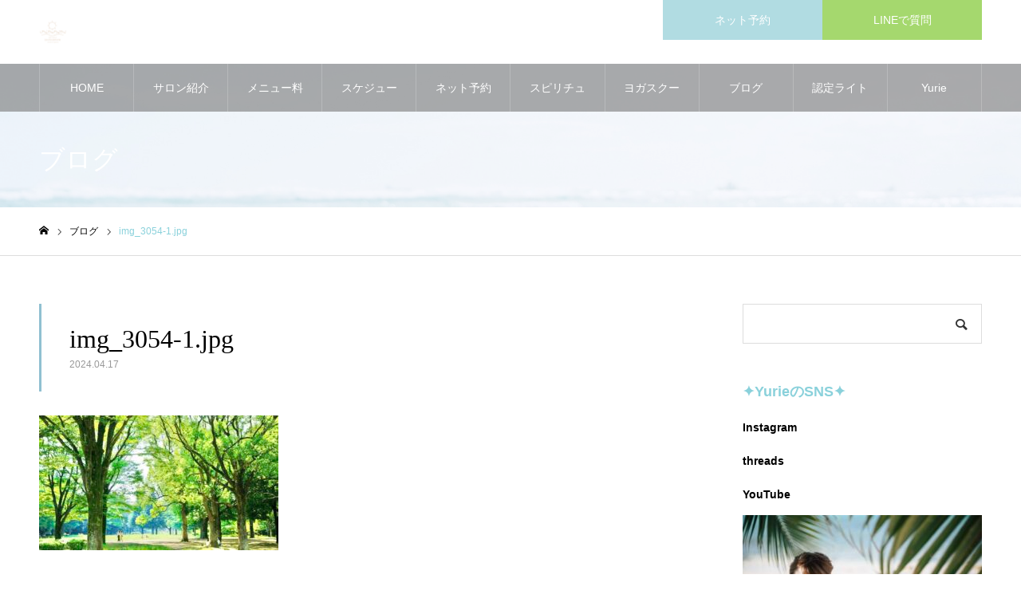

--- FILE ---
content_type: text/html; charset=UTF-8
request_url: http://louloudi-amore.com/img_3054-1-jpg
body_size: 12324
content:
<!DOCTYPE html>
<html class="pc" dir="ltr" lang="ja" prefix="og: https://ogp.me/ns#">
<head>
<meta charset="UTF-8">
<!--[if IE]><meta http-equiv="X-UA-Compatible" content="IE=edge"><![endif]-->
<meta name="viewport" content="width=device-width">
<meta name="format-detection" content="telephone=no">
<meta name="description" content="女性の一生を、美しくやさしく包み込むセルフリトリート。">
<link rel="pingback" href="http://louloudi-amore.com/xmlrpc.php">
<link rel="shortcut icon" href="http://louloudi-amore.com/wp-content/uploads/2022/04/f38de18f-e894-4a79-905d-0b4a498b38b4-e1650933300291.png">
<title>img_3054-1.jpg | 鎌倉・表参道 ヨガライフサロン ルルアモーレ Loulouamore/ホームヨガライフ協会</title>

		<!-- All in One SEO 4.8.5 - aioseo.com -->
	<meta name="robots" content="max-image-preview:large" />
	<meta name="author" content="Loulouamore"/>
	<link rel="canonical" href="http://louloudi-amore.com/img_3054-1-jpg" />
	<meta name="generator" content="All in One SEO (AIOSEO) 4.8.5" />
		<meta property="og:locale" content="ja_JP" />
		<meta property="og:site_name" content="鎌倉・表参道 ヨガライフサロン ルルアモーレ Loulouamore/ホームヨガライフ協会 | 女性の一生を、美しくやさしく包み込むセルフリトリート。" />
		<meta property="og:type" content="article" />
		<meta property="og:title" content="img_3054-1.jpg | 鎌倉・表参道 ヨガライフサロン ルルアモーレ Loulouamore/ホームヨガライフ協会" />
		<meta property="og:url" content="http://louloudi-amore.com/img_3054-1-jpg" />
		<meta property="article:published_time" content="2024-04-17T05:11:50+00:00" />
		<meta property="article:modified_time" content="2024-04-17T05:11:50+00:00" />
		<meta name="twitter:card" content="summary" />
		<meta name="twitter:title" content="img_3054-1.jpg | 鎌倉・表参道 ヨガライフサロン ルルアモーレ Loulouamore/ホームヨガライフ協会" />
		<script type="application/ld+json" class="aioseo-schema">
			{"@context":"https:\/\/schema.org","@graph":[{"@type":"BreadcrumbList","@id":"http:\/\/louloudi-amore.com\/img_3054-1-jpg#breadcrumblist","itemListElement":[{"@type":"ListItem","@id":"http:\/\/louloudi-amore.com#listItem","position":1,"name":"\u30db\u30fc\u30e0","item":"http:\/\/louloudi-amore.com","nextItem":{"@type":"ListItem","@id":"http:\/\/louloudi-amore.com\/img_3054-1-jpg#listItem","name":"img_3054-1.jpg"}},{"@type":"ListItem","@id":"http:\/\/louloudi-amore.com\/img_3054-1-jpg#listItem","position":2,"name":"img_3054-1.jpg","previousItem":{"@type":"ListItem","@id":"http:\/\/louloudi-amore.com#listItem","name":"\u30db\u30fc\u30e0"}}]},{"@type":"ItemPage","@id":"http:\/\/louloudi-amore.com\/img_3054-1-jpg#itempage","url":"http:\/\/louloudi-amore.com\/img_3054-1-jpg","name":"img_3054-1.jpg | \u938c\u5009\u30fb\u8868\u53c2\u9053 \u30e8\u30ac\u30e9\u30a4\u30d5\u30b5\u30ed\u30f3 \u30eb\u30eb\u30a2\u30e2\u30fc\u30ec Loulouamore\/\u30db\u30fc\u30e0\u30e8\u30ac\u30e9\u30a4\u30d5\u5354\u4f1a","inLanguage":"ja","isPartOf":{"@id":"http:\/\/louloudi-amore.com\/#website"},"breadcrumb":{"@id":"http:\/\/louloudi-amore.com\/img_3054-1-jpg#breadcrumblist"},"author":{"@id":"http:\/\/louloudi-amore.com\/archives\/author\/louloudiamore#author"},"creator":{"@id":"http:\/\/louloudi-amore.com\/archives\/author\/louloudiamore#author"},"datePublished":"2024-04-17T14:11:50+09:00","dateModified":"2024-04-17T14:11:50+09:00"},{"@type":"Organization","@id":"http:\/\/louloudi-amore.com\/#organization","name":"\u938c\u5009\u30fb\u7531\u6bd4\u30ac\u6d5c \u30e8\u30ac\u30e9\u30a4\u30d5\u30b5\u30ed\u30f3 \u30eb\u30eb\u30a2\u30e2\u30fc\u30ec Loulouamore\/\u30db\u30fc\u30e0\u30e8\u30ac\u30e9\u30a4\u30d5\u5354\u4f1a","description":"\u5973\u6027\u306e\u4e00\u751f\u3092\u3001\u7f8e\u3057\u304f\u3084\u3055\u3057\u304f\u5305\u307f\u8fbc\u3080\u30bb\u30eb\u30d5\u30ea\u30c8\u30ea\u30fc\u30c8\u3002","url":"http:\/\/louloudi-amore.com\/","logo":{"@type":"ImageObject","url":"http:\/\/louloudi-amore.com\/wp-content\/uploads\/2022\/04\/f38de18f-e894-4a79-905d-0b4a498b38b4-1.png","@id":"http:\/\/louloudi-amore.com\/img_3054-1-jpg\/#organizationLogo","width":501,"height":501},"image":{"@id":"http:\/\/louloudi-amore.com\/img_3054-1-jpg\/#organizationLogo"}},{"@type":"Person","@id":"http:\/\/louloudi-amore.com\/archives\/author\/louloudiamore#author","url":"http:\/\/louloudi-amore.com\/archives\/author\/louloudiamore","name":"Loulouamore"},{"@type":"WebSite","@id":"http:\/\/louloudi-amore.com\/#website","url":"http:\/\/louloudi-amore.com\/","name":"\u938c\u5009\u30fb\u7531\u6bd4\u30ac\u6d5c \u30e8\u30ac\u30e9\u30a4\u30d5\u30b5\u30ed\u30f3 \u30eb\u30eb\u30a2\u30e2\u30fc\u30ec Loulouamore\/\u30db\u30fc\u30e0\u30e8\u30ac\u30e9\u30a4\u30d5\u5354\u4f1a","description":"\u5973\u6027\u306e\u4e00\u751f\u3092\u3001\u7f8e\u3057\u304f\u3084\u3055\u3057\u304f\u5305\u307f\u8fbc\u3080\u30bb\u30eb\u30d5\u30ea\u30c8\u30ea\u30fc\u30c8\u3002","inLanguage":"ja","publisher":{"@id":"http:\/\/louloudi-amore.com\/#organization"}}]}
		</script>
		<!-- All in One SEO -->

<link rel='dns-prefetch' href='//s.w.org' />
<link rel="alternate" type="application/rss+xml" title="鎌倉・表参道 ヨガライフサロン ルルアモーレ Loulouamore/ホームヨガライフ協会 &raquo; フィード" href="http://louloudi-amore.com/feed" />
<link rel="alternate" type="application/rss+xml" title="鎌倉・表参道 ヨガライフサロン ルルアモーレ Loulouamore/ホームヨガライフ協会 &raquo; コメントフィード" href="http://louloudi-amore.com/comments/feed" />
<script type="text/javascript">
window._wpemojiSettings = {"baseUrl":"https:\/\/s.w.org\/images\/core\/emoji\/13.1.0\/72x72\/","ext":".png","svgUrl":"https:\/\/s.w.org\/images\/core\/emoji\/13.1.0\/svg\/","svgExt":".svg","source":{"concatemoji":"http:\/\/louloudi-amore.com\/wp-includes\/js\/wp-emoji-release.min.js?ver=5.9.12"}};
/*! This file is auto-generated */
!function(e,a,t){var n,r,o,i=a.createElement("canvas"),p=i.getContext&&i.getContext("2d");function s(e,t){var a=String.fromCharCode;p.clearRect(0,0,i.width,i.height),p.fillText(a.apply(this,e),0,0);e=i.toDataURL();return p.clearRect(0,0,i.width,i.height),p.fillText(a.apply(this,t),0,0),e===i.toDataURL()}function c(e){var t=a.createElement("script");t.src=e,t.defer=t.type="text/javascript",a.getElementsByTagName("head")[0].appendChild(t)}for(o=Array("flag","emoji"),t.supports={everything:!0,everythingExceptFlag:!0},r=0;r<o.length;r++)t.supports[o[r]]=function(e){if(!p||!p.fillText)return!1;switch(p.textBaseline="top",p.font="600 32px Arial",e){case"flag":return s([127987,65039,8205,9895,65039],[127987,65039,8203,9895,65039])?!1:!s([55356,56826,55356,56819],[55356,56826,8203,55356,56819])&&!s([55356,57332,56128,56423,56128,56418,56128,56421,56128,56430,56128,56423,56128,56447],[55356,57332,8203,56128,56423,8203,56128,56418,8203,56128,56421,8203,56128,56430,8203,56128,56423,8203,56128,56447]);case"emoji":return!s([10084,65039,8205,55357,56613],[10084,65039,8203,55357,56613])}return!1}(o[r]),t.supports.everything=t.supports.everything&&t.supports[o[r]],"flag"!==o[r]&&(t.supports.everythingExceptFlag=t.supports.everythingExceptFlag&&t.supports[o[r]]);t.supports.everythingExceptFlag=t.supports.everythingExceptFlag&&!t.supports.flag,t.DOMReady=!1,t.readyCallback=function(){t.DOMReady=!0},t.supports.everything||(n=function(){t.readyCallback()},a.addEventListener?(a.addEventListener("DOMContentLoaded",n,!1),e.addEventListener("load",n,!1)):(e.attachEvent("onload",n),a.attachEvent("onreadystatechange",function(){"complete"===a.readyState&&t.readyCallback()})),(n=t.source||{}).concatemoji?c(n.concatemoji):n.wpemoji&&n.twemoji&&(c(n.twemoji),c(n.wpemoji)))}(window,document,window._wpemojiSettings);
</script>
<style type="text/css">
img.wp-smiley,
img.emoji {
	display: inline !important;
	border: none !important;
	box-shadow: none !important;
	height: 1em !important;
	width: 1em !important;
	margin: 0 0.07em !important;
	vertical-align: -0.1em !important;
	background: none !important;
	padding: 0 !important;
}
</style>
	<link rel='stylesheet' id='style-css'  href='http://louloudi-amore.com/wp-content/themes/noel_tcd072/style.css?ver=1.4.3' type='text/css' media='all' />
<link rel='stylesheet' id='wp-block-library-css'  href='http://louloudi-amore.com/wp-includes/css/dist/block-library/style.min.css?ver=5.9.12' type='text/css' media='all' />
<style id='global-styles-inline-css' type='text/css'>
body{--wp--preset--color--black: #000000;--wp--preset--color--cyan-bluish-gray: #abb8c3;--wp--preset--color--white: #ffffff;--wp--preset--color--pale-pink: #f78da7;--wp--preset--color--vivid-red: #cf2e2e;--wp--preset--color--luminous-vivid-orange: #ff6900;--wp--preset--color--luminous-vivid-amber: #fcb900;--wp--preset--color--light-green-cyan: #7bdcb5;--wp--preset--color--vivid-green-cyan: #00d084;--wp--preset--color--pale-cyan-blue: #8ed1fc;--wp--preset--color--vivid-cyan-blue: #0693e3;--wp--preset--color--vivid-purple: #9b51e0;--wp--preset--gradient--vivid-cyan-blue-to-vivid-purple: linear-gradient(135deg,rgba(6,147,227,1) 0%,rgb(155,81,224) 100%);--wp--preset--gradient--light-green-cyan-to-vivid-green-cyan: linear-gradient(135deg,rgb(122,220,180) 0%,rgb(0,208,130) 100%);--wp--preset--gradient--luminous-vivid-amber-to-luminous-vivid-orange: linear-gradient(135deg,rgba(252,185,0,1) 0%,rgba(255,105,0,1) 100%);--wp--preset--gradient--luminous-vivid-orange-to-vivid-red: linear-gradient(135deg,rgba(255,105,0,1) 0%,rgb(207,46,46) 100%);--wp--preset--gradient--very-light-gray-to-cyan-bluish-gray: linear-gradient(135deg,rgb(238,238,238) 0%,rgb(169,184,195) 100%);--wp--preset--gradient--cool-to-warm-spectrum: linear-gradient(135deg,rgb(74,234,220) 0%,rgb(151,120,209) 20%,rgb(207,42,186) 40%,rgb(238,44,130) 60%,rgb(251,105,98) 80%,rgb(254,248,76) 100%);--wp--preset--gradient--blush-light-purple: linear-gradient(135deg,rgb(255,206,236) 0%,rgb(152,150,240) 100%);--wp--preset--gradient--blush-bordeaux: linear-gradient(135deg,rgb(254,205,165) 0%,rgb(254,45,45) 50%,rgb(107,0,62) 100%);--wp--preset--gradient--luminous-dusk: linear-gradient(135deg,rgb(255,203,112) 0%,rgb(199,81,192) 50%,rgb(65,88,208) 100%);--wp--preset--gradient--pale-ocean: linear-gradient(135deg,rgb(255,245,203) 0%,rgb(182,227,212) 50%,rgb(51,167,181) 100%);--wp--preset--gradient--electric-grass: linear-gradient(135deg,rgb(202,248,128) 0%,rgb(113,206,126) 100%);--wp--preset--gradient--midnight: linear-gradient(135deg,rgb(2,3,129) 0%,rgb(40,116,252) 100%);--wp--preset--duotone--dark-grayscale: url('#wp-duotone-dark-grayscale');--wp--preset--duotone--grayscale: url('#wp-duotone-grayscale');--wp--preset--duotone--purple-yellow: url('#wp-duotone-purple-yellow');--wp--preset--duotone--blue-red: url('#wp-duotone-blue-red');--wp--preset--duotone--midnight: url('#wp-duotone-midnight');--wp--preset--duotone--magenta-yellow: url('#wp-duotone-magenta-yellow');--wp--preset--duotone--purple-green: url('#wp-duotone-purple-green');--wp--preset--duotone--blue-orange: url('#wp-duotone-blue-orange');--wp--preset--font-size--small: 13px;--wp--preset--font-size--medium: 20px;--wp--preset--font-size--large: 36px;--wp--preset--font-size--x-large: 42px;}.has-black-color{color: var(--wp--preset--color--black) !important;}.has-cyan-bluish-gray-color{color: var(--wp--preset--color--cyan-bluish-gray) !important;}.has-white-color{color: var(--wp--preset--color--white) !important;}.has-pale-pink-color{color: var(--wp--preset--color--pale-pink) !important;}.has-vivid-red-color{color: var(--wp--preset--color--vivid-red) !important;}.has-luminous-vivid-orange-color{color: var(--wp--preset--color--luminous-vivid-orange) !important;}.has-luminous-vivid-amber-color{color: var(--wp--preset--color--luminous-vivid-amber) !important;}.has-light-green-cyan-color{color: var(--wp--preset--color--light-green-cyan) !important;}.has-vivid-green-cyan-color{color: var(--wp--preset--color--vivid-green-cyan) !important;}.has-pale-cyan-blue-color{color: var(--wp--preset--color--pale-cyan-blue) !important;}.has-vivid-cyan-blue-color{color: var(--wp--preset--color--vivid-cyan-blue) !important;}.has-vivid-purple-color{color: var(--wp--preset--color--vivid-purple) !important;}.has-black-background-color{background-color: var(--wp--preset--color--black) !important;}.has-cyan-bluish-gray-background-color{background-color: var(--wp--preset--color--cyan-bluish-gray) !important;}.has-white-background-color{background-color: var(--wp--preset--color--white) !important;}.has-pale-pink-background-color{background-color: var(--wp--preset--color--pale-pink) !important;}.has-vivid-red-background-color{background-color: var(--wp--preset--color--vivid-red) !important;}.has-luminous-vivid-orange-background-color{background-color: var(--wp--preset--color--luminous-vivid-orange) !important;}.has-luminous-vivid-amber-background-color{background-color: var(--wp--preset--color--luminous-vivid-amber) !important;}.has-light-green-cyan-background-color{background-color: var(--wp--preset--color--light-green-cyan) !important;}.has-vivid-green-cyan-background-color{background-color: var(--wp--preset--color--vivid-green-cyan) !important;}.has-pale-cyan-blue-background-color{background-color: var(--wp--preset--color--pale-cyan-blue) !important;}.has-vivid-cyan-blue-background-color{background-color: var(--wp--preset--color--vivid-cyan-blue) !important;}.has-vivid-purple-background-color{background-color: var(--wp--preset--color--vivid-purple) !important;}.has-black-border-color{border-color: var(--wp--preset--color--black) !important;}.has-cyan-bluish-gray-border-color{border-color: var(--wp--preset--color--cyan-bluish-gray) !important;}.has-white-border-color{border-color: var(--wp--preset--color--white) !important;}.has-pale-pink-border-color{border-color: var(--wp--preset--color--pale-pink) !important;}.has-vivid-red-border-color{border-color: var(--wp--preset--color--vivid-red) !important;}.has-luminous-vivid-orange-border-color{border-color: var(--wp--preset--color--luminous-vivid-orange) !important;}.has-luminous-vivid-amber-border-color{border-color: var(--wp--preset--color--luminous-vivid-amber) !important;}.has-light-green-cyan-border-color{border-color: var(--wp--preset--color--light-green-cyan) !important;}.has-vivid-green-cyan-border-color{border-color: var(--wp--preset--color--vivid-green-cyan) !important;}.has-pale-cyan-blue-border-color{border-color: var(--wp--preset--color--pale-cyan-blue) !important;}.has-vivid-cyan-blue-border-color{border-color: var(--wp--preset--color--vivid-cyan-blue) !important;}.has-vivid-purple-border-color{border-color: var(--wp--preset--color--vivid-purple) !important;}.has-vivid-cyan-blue-to-vivid-purple-gradient-background{background: var(--wp--preset--gradient--vivid-cyan-blue-to-vivid-purple) !important;}.has-light-green-cyan-to-vivid-green-cyan-gradient-background{background: var(--wp--preset--gradient--light-green-cyan-to-vivid-green-cyan) !important;}.has-luminous-vivid-amber-to-luminous-vivid-orange-gradient-background{background: var(--wp--preset--gradient--luminous-vivid-amber-to-luminous-vivid-orange) !important;}.has-luminous-vivid-orange-to-vivid-red-gradient-background{background: var(--wp--preset--gradient--luminous-vivid-orange-to-vivid-red) !important;}.has-very-light-gray-to-cyan-bluish-gray-gradient-background{background: var(--wp--preset--gradient--very-light-gray-to-cyan-bluish-gray) !important;}.has-cool-to-warm-spectrum-gradient-background{background: var(--wp--preset--gradient--cool-to-warm-spectrum) !important;}.has-blush-light-purple-gradient-background{background: var(--wp--preset--gradient--blush-light-purple) !important;}.has-blush-bordeaux-gradient-background{background: var(--wp--preset--gradient--blush-bordeaux) !important;}.has-luminous-dusk-gradient-background{background: var(--wp--preset--gradient--luminous-dusk) !important;}.has-pale-ocean-gradient-background{background: var(--wp--preset--gradient--pale-ocean) !important;}.has-electric-grass-gradient-background{background: var(--wp--preset--gradient--electric-grass) !important;}.has-midnight-gradient-background{background: var(--wp--preset--gradient--midnight) !important;}.has-small-font-size{font-size: var(--wp--preset--font-size--small) !important;}.has-medium-font-size{font-size: var(--wp--preset--font-size--medium) !important;}.has-large-font-size{font-size: var(--wp--preset--font-size--large) !important;}.has-x-large-font-size{font-size: var(--wp--preset--font-size--x-large) !important;}
</style>
<link rel='stylesheet' id='contact-form-7-css'  href='http://louloudi-amore.com/wp-content/plugins/contact-form-7/includes/css/styles.css?ver=5.6.3' type='text/css' media='all' />
<script type='text/javascript' src='http://louloudi-amore.com/wp-includes/js/jquery/jquery.min.js?ver=3.6.0' id='jquery-core-js'></script>
<script type='text/javascript' src='http://louloudi-amore.com/wp-includes/js/jquery/jquery-migrate.min.js?ver=3.3.2' id='jquery-migrate-js'></script>
<link rel="https://api.w.org/" href="http://louloudi-amore.com/wp-json/" /><link rel="alternate" type="application/json" href="http://louloudi-amore.com/wp-json/wp/v2/media/19970" /><link rel='shortlink' href='http://louloudi-amore.com/?p=19970' />
<link rel="alternate" type="application/json+oembed" href="http://louloudi-amore.com/wp-json/oembed/1.0/embed?url=http%3A%2F%2Flouloudi-amore.com%2Fimg_3054-1-jpg" />
<link rel="alternate" type="text/xml+oembed" href="http://louloudi-amore.com/wp-json/oembed/1.0/embed?url=http%3A%2F%2Flouloudi-amore.com%2Fimg_3054-1-jpg&#038;format=xml" />

<link rel="stylesheet" href="http://louloudi-amore.com/wp-content/themes/noel_tcd072/css/design-plus.css?ver=1.4.3">
<link rel="stylesheet" href="http://louloudi-amore.com/wp-content/themes/noel_tcd072/css/sns-botton.css?ver=1.4.3">
<link rel="stylesheet" media="screen and (max-width:1250px)" href="http://louloudi-amore.com/wp-content/themes/noel_tcd072/css/responsive.css?ver=1.4.3">
<link rel="stylesheet" media="screen and (max-width:1250px)" href="http://louloudi-amore.com/wp-content/themes/noel_tcd072/css/footer-bar.css?ver=1.4.3">

<script src="http://louloudi-amore.com/wp-content/themes/noel_tcd072/js/jquery.easing.1.3.js?ver=1.4.3"></script>
<script src="http://louloudi-amore.com/wp-content/themes/noel_tcd072/js/jscript.js?ver=1.4.3"></script>
<script src="http://louloudi-amore.com/wp-content/themes/noel_tcd072/js/comment.js?ver=1.4.3"></script>


<link rel="stylesheet" href="http://louloudi-amore.com/wp-content/themes/noel_tcd072/js/perfect-scrollbar.css?ver=1.4.3">
<script src="http://louloudi-amore.com/wp-content/themes/noel_tcd072/js/perfect-scrollbar.min.js?ver=1.4.3"></script>

<script src="http://louloudi-amore.com/wp-content/themes/noel_tcd072/js/jquery.cookie.js?ver=1.4.3"></script>


<style type="text/css">

body, input, textarea { font-family: "Hiragino Sans", "ヒラギノ角ゴ ProN", "Hiragino Kaku Gothic ProN", "游ゴシック", YuGothic, "メイリオ", Meiryo, sans-serif; }

.rich_font, .p-vertical { font-family: "Times New Roman" , "游明朝" , "Yu Mincho" , "游明朝体" , "YuMincho" , "ヒラギノ明朝 Pro W3" , "Hiragino Mincho Pro" , "HiraMinProN-W3" , "HGS明朝E" , "ＭＳ Ｐ明朝" , "MS PMincho" , serif; font-weight:500; }

.rich_font_type1 { font-family: Arial, "ヒラギノ角ゴ ProN W3", "Hiragino Kaku Gothic ProN", "メイリオ", Meiryo, sans-serif; }
.rich_font_type2 { font-family: "Hiragino Sans", "ヒラギノ角ゴ ProN", "Hiragino Kaku Gothic ProN", "游ゴシック", YuGothic, "メイリオ", Meiryo, sans-serif; font-weight:500; }
.rich_font_type3 { font-family: "Times New Roman" , "游明朝" , "Yu Mincho" , "游明朝体" , "YuMincho" , "ヒラギノ明朝 Pro W3" , "Hiragino Mincho Pro" , "HiraMinProN-W3" , "HGS明朝E" , "ＭＳ Ｐ明朝" , "MS PMincho" , serif; font-weight:500; }

.post_content, #next_prev_post { font-family: "Hiragino Sans", "ヒラギノ角ゴ ProN", "Hiragino Kaku Gothic ProN", "游ゴシック", YuGothic, "メイリオ", Meiryo, sans-serif; }

.home #header_top { background:rgba(255,255,255,1); }
#header_top { background:rgba(255,255,255,1); }
#header_logo a { color:#000000; }
.pc #global_menu { background:rgba(119,119,119,0.6); }
.pc #global_menu > ul { border-left:1px solid rgba(255,255,255,0.2); }
.pc #global_menu > ul > li { border-right:1px solid rgba(255,255,255,0.2); }
.pc #global_menu > ul > li > a, .pc #global_menu ul ul li.menu-item-has-children > a:before { color:#ffffff; }
.pc #global_menu > ul > li > a:after { background:#afd9ed; }
.pc #global_menu ul ul a { color:#ffffff; background:#7dc2db; }
.pc #global_menu ul ul a:hover { background:#c4dfed; }
.pc .header_fix #global_menu { background:rgba(117,117,117,0.5); }
.pc .header_fix #global_menu > ul { border-left:1px solid rgba(255,255,255,0.5); }
.pc .header_fix #global_menu > ul > li { border-right:1px solid rgba(255,255,255,0.5); }
.mobile #mobile_menu { background:#aadbed; }
.mobile #global_menu a { color:#000000; background:#aadbed; border-bottom:1px solid #eaeaea; }
.mobile #global_menu li li a { background:#acdde5; }
.mobile #global_menu a:hover, #mobile_menu .close_button:hover, #mobile_menu #global_menu .child_menu_button:hover { color:#000000; background:#bbdfed; }
.megamenu_clinic_list1 { border-color:#dddddd; background:#ffffff; }
.megamenu_clinic_list1 a { background:#ffffff; }
.megamenu_clinic_list1 ol, .megamenu_clinic_list1 li { border-color:#dddddd; }
.megamenu_clinic_list1 .title { color:#aadbed; }
.megamenu_clinic_list2 { border-color:#dddddd; background:#ffffff; }
.megamenu_clinic_list2 a { background:#ffffff; }
.megamenu_clinic_list2_inner, .megamenu_clinic_list2 ol, .megamenu_clinic_list2 li { border-color:#dddddd; }
.megamenu_clinic_list2 .headline, .megamenu_clinic_list2 .title { color:#aadbed; }
.megamenu_clinic_list2 .link_button a { color:#FFFFFF; background:#222222; }
.megamenu_clinic_list2 .link_button a:hover { color:#FFFFFF; background:#aadbed; }
.megamenu_campaign_list { background:#f4f4f5; }
.megamenu_campaign_list .post_list_area, .megamenu_campaign_list .menu_area a:hover, .megamenu_campaign_list .menu_area li.active a { background:#ffffff; }
.megamenu_campaign_list .menu_area a { background:#aadbed; }
.megamenu_campaign_list .menu_area a:hover, .megamenu_campaign_list .menu_area li.active a { color:#aadbed; }
.pc .header_fix #header_top { background:rgba(255,255,255,0.8); }
.header_fix #header_logo a { color:#898989 !important; }
#header_button .button1 a, #footer_button .button1 a { color:#FFFFFF; background:#b1dce2; }
#header_button .button1 a:hover, #footer_button .button1 a:hover { color:#FFFFFF; background:#cce2e2; }
#header_button .button2 a, #footer_button .button2 a { color:#FFFFFF; background:#a5d86e; }
#header_button .button2 a:hover, #footer_button .button2 a:hover { color:#FFFFFF; background:#ededa6; }
#footer_info_content1 .button a { color:#FFFFFF; background:#87c4d3; }
#footer_info_content1 .button a:hover { color:#FFFFFF; background:#afd8e0; }
#footer_info_content2 .button a { color:#FFFFFF; background:#a2d682; }
#footer_info_content2 .button a:hover { color:#FFFFFF; background:#eded9e; }
#footer_banner .title { color:#6ea1b5; font-size:25px; }
#footer_menu_area, #footer_menu_area a, #footer_menu .footer_headline a:before { color:#000000; }
#footer_menu_area .footer_headline a { color:#90c0d1; }
#footer_menu_area a:hover, #footer_menu .footer_headline a:hover:before { color:#90c0d1; }
#footer_bottom, #footer_bottom a { color:#FFFFFF; }
@media screen and (max-width:950px) {
  #footer_banner .title { font-size:25px; }
}
body.single #main_col { font-size:16px; }
#page_header_catch .catch { font-size:42px; color:#000000; }
#page_header_catch .desc { font-size:16px; color:#383838; }
#page_header_catch .title { font-size:32px; color:#FFFFFF; }
#blog_list .title_area .title { font-size:20px; color:#90c0d1; }
#blog_list a:hover .title_area .title { color:#cccccc; }
#blog_list .category a, #single_category a { color:#FFFFFF; background:#90c0d1; }
#blog_list .category a:hover, #single_category a:hover { color:#FFFFFF; background:#b3c5d1; }
#post_title_area .title { font-size:32px; }
#related_post .headline { font-size:20px; color:#90c0d1; }
@media screen and (max-width:950px) {
  body.single #main_col { font-size:13px; }
  #page_header_catch .catch { font-size:22px; }
  #page_header_catch .desc { font-size:14px; }
  #page_header_catch .title { font-size:20px; }
  #blog_list .title_area .title { font-size:16px; }
  #post_title_area .title { font-size:20px; }
  #related_post .headline { font-size:16px; }
}

.author_profile a.avatar img, .animate_image img, .animate_background .image {
  width:100%; height:auto;
  -webkit-transition: transform  0.75s ease;
  transition: transform  0.75s ease;
}
.author_profile a.avatar:hover img, .animate_image:hover img, .animate_background:hover .image, #index_staff_slider a:hover img {
  -webkit-transform: scale(1.2);
  transform: scale(1.2);
}




a { color:#000; }

#bread_crumb li.last span, #comment_headline, .tcd_category_list a:hover, .tcd_category_list .child_menu_button:hover, .side_headline, #faq_category li a:hover, #faq_category li.active a, #archive_service .bottom_area .sub_category li a:hover,
  #side_service_category_list a:hover, #side_service_category_list li.active > a, #side_faq_category_list a:hover, #side_faq_category_list li.active a, #side_staff_list a:hover, #side_staff_list li.active a, .cf_data_list li a:hover,
    #side_campaign_category_list a:hover, #side_campaign_category_list li.active a, #side_clinic_list a:hover, #side_clinic_list li.active a
{ color: #8ad1db; }

#page_header .tab, #return_top a, #comment_tab li a:hover, #comment_tab li.active a, #comment_header #comment_closed p, #submit_comment:hover, #cancel_comment_reply a:hover, #p_readmore .button:hover,
  #wp-calendar td a:hover, #post_pagination p, #post_pagination a:hover, .page_navi span.current, .page_navi a:hover, .c-pw__btn:hover
{ background-color: #8ad1db; }

#guest_info input:focus, #comment_textarea textarea:focus, .c-pw__box-input:focus
{ border-color: #8ad1db; }

#comment_tab li.active a:after, #comment_header #comment_closed p:after
{ border-color:#8ad1db transparent transparent transparent; }


#header_logo a:hover, #footer a:hover, .cardlink_title a:hover, #menu_button:hover:before, #header_logo a:hover, #related_post .item a:hover, .comment a:hover, .comment_form_wrapper a:hover, #next_prev_post a:hover,
  #bread_crumb a:hover, #bread_crumb li.home a:hover:after, .author_profile a:hover, .author_profile .author_link li a:hover:before, #post_meta_bottom a:hover, #next_prev_post a:hover:before,
    #recent_news a.link:hover, #recent_news .link:hover:after, #recent_news li a:hover .title, #searchform .submit_button:hover:before, .styled_post_list1 a:hover .title_area, .styled_post_list1 a:hover .date, .p-dropdown__title:hover:after, .p-dropdown__list li a:hover
{ color: #c9c9c9; }
.post_content a { color: #f2a559; }
.post_content a:hover { color:#b58241; }
#return_top a:hover { background-color: #85a2bf; }
.frost_bg:before { background:rgba(255,255,255,0.7); }
.blur_image img { filter:blur(10px); }
#site_wrap { display:none; }
#site_loader_overlay {
  background:#ffffff;
  opacity: 1;
  position: fixed;
  top: 0px;
  left: 0px;
  width: 100%;
  height: 100%;
  width: 100vw;
  height: 100vh;
  z-index: 99999;
}
#site_loader_animation {
  width: 48px;
  height: 48px;
  font-size: 10px;
  text-indent: -9999em;
  position: fixed;
  top: 0;
  left: 0;
	right: 0;
	bottom: 0;
	margin: auto;
  border: 3px solid rgba(138,209,219,0.2);
  border-top-color: #8ad1db;
  border-radius: 50%;
  -webkit-animation: loading-circle 1.1s infinite linear;
  animation: loading-circle 1.1s infinite linear;
}
@-webkit-keyframes loading-circle {
  0% { -webkit-transform: rotate(0deg); transform: rotate(0deg); }
  100% { -webkit-transform: rotate(360deg); transform: rotate(360deg); }
}
@media only screen and (max-width: 767px) {
	#site_loader_animation { width: 30px; height: 30px; }
}
@keyframes loading-circle {
  0% { -webkit-transform: rotate(0deg); transform: rotate(0deg); }
  100% { -webkit-transform: rotate(360deg); transform: rotate(360deg); }
}



</style>

<link rel="icon" href="http://louloudi-amore.com/wp-content/uploads/2020/06/cropped-img_5907-32x32.jpg" sizes="32x32" />
<link rel="icon" href="http://louloudi-amore.com/wp-content/uploads/2020/06/cropped-img_5907-192x192.jpg" sizes="192x192" />
<link rel="apple-touch-icon" href="http://louloudi-amore.com/wp-content/uploads/2020/06/cropped-img_5907-180x180.jpg" />
<meta name="msapplication-TileImage" content="http://louloudi-amore.com/wp-content/uploads/2020/06/cropped-img_5907-270x270.jpg" />
</head>
<body id="body" class="attachment attachment-template-default single single-attachment postid-19970 attachmentid-19970 attachment-jpeg has_header_button layout2">


<div id="container">

 <header id="header">

  <div id="header_top">
   <div id="header_top_inner">
    <div id="header_logo">
     
<h2 class="logo">
 <a href="http://louloudi-amore.com/" title="鎌倉・表参道 ヨガライフサロン ルルアモーレ Loulouamore/ホームヨガライフ協会">
    <img class="pc_logo_image" src="http://louloudi-amore.com/wp-content/uploads/2022/04/f38de18f-e894-4a79-905d-0b4a498b38b4-e1650933300291.png?1768857605" alt="鎌倉・表参道 ヨガライフサロン ルルアモーレ Loulouamore/ホームヨガライフ協会" title="鎌倉・表参道 ヨガライフサロン ルルアモーレ Loulouamore/ホームヨガライフ協会" width="35" height="35" />
      <img class="mobile_logo_image" src="http://louloudi-amore.com/wp-content/uploads/2022/04/f38de18f-e894-4a79-905d-0b4a498b38b4-e1650933300291.png?1768857605" alt="鎌倉・表参道 ヨガライフサロン ルルアモーレ Loulouamore/ホームヨガライフ協会" title="鎌倉・表参道 ヨガライフサロン ルルアモーレ Loulouamore/ホームヨガライフ協会" width="35" height="35" />
   </a>
</h2>

    </div>
        <a href="#" id="menu_button"><span>メニュー</span></a>
            <div id="header_button" class="clearfix">
          <div class="button button1">
      <a href="http://louloudi-amore.com/yoyaku" target="_blank">ネット予約</a>
     </div><!-- END .header_button -->
          <div class="button button2">
      <a href="https://lin.ee/770stnW" target="_blank">LINEで質問</a>
     </div><!-- END .header_button -->
         </div><!-- END #header_button -->
       </div><!-- END #header_top_inner -->
  </div><!-- END #header_top -->

    <nav id="global_menu">
   <ul id="menu-home" class="menu"><li id="menu-item-19265" class="menu-item menu-item-type-post_type menu-item-object-page menu-item-home menu-item-19265"><a href="http://louloudi-amore.com/">HOME</a></li>
<li id="menu-item-19344" class="menu-item menu-item-type-post_type menu-item-object-page menu-item-19344"><a href="http://louloudi-amore.com/loulou-2">サロン紹介</a></li>
<li id="menu-item-18878" class="menu-item menu-item-type-post_type_archive menu-item-object-service menu-item-has-children menu-item-18878"><a href="http://louloudi-amore.com/archives/menu">メニュー料金</a>
<ul class="sub-menu">
	<li id="menu-item-19251" class="menu-item menu-item-type-taxonomy menu-item-object-service_category menu-item-19251"><a href="http://louloudi-amore.com/archives/menu_category/yoga">ヨガセッション</a></li>
	<li id="menu-item-19252" class="menu-item menu-item-type-taxonomy menu-item-object-service_category menu-item-19252"><a href="http://louloudi-amore.com/archives/menu_category/spiritual">スピリチュアルセッション・スクール</a></li>
	<li id="menu-item-19250" class="menu-item menu-item-type-taxonomy menu-item-object-service_category menu-item-19250"><a href="http://louloudi-amore.com/archives/menu_category/yogateacher">ヨガスクール</a></li>
</ul>
</li>
<li id="menu-item-19300" class="menu-item menu-item-type-post_type menu-item-object-page menu-item-19300"><a href="http://louloudi-amore.com/schedule-3">スケジュール</a></li>
<li id="menu-item-19266" class="menu-item menu-item-type-custom menu-item-object-custom menu-item-19266"><a href="http://louloudi-amore.com/yoyaku">ネット予約</a></li>
<li id="menu-item-17672" class="menu-item menu-item-type-custom menu-item-object-custom menu-item-17672"><a href="https://www.instagram.com/rose_yurie/">スピリチュアルスクールご感想</a></li>
<li id="menu-item-17673" class="menu-item menu-item-type-custom menu-item-object-custom menu-item-17673"><a href="https://www.instagram.com/homeyogalife.association/">ヨガスクールご感想</a></li>
<li id="menu-item-19262" class="menu-item menu-item-type-post_type menu-item-object-page current_page_parent menu-item-19262"><a href="http://louloudi-amore.com/blog">ブログ</a></li>
<li id="menu-item-19334" class="menu-item menu-item-type-post_type_archive menu-item-object-staff menu-item-19334"><a href="http://louloudi-amore.com/archives/staff">認定ライトワーカー</a></li>
<li id="menu-item-19301" class="menu-item menu-item-type-post_type menu-item-object-staff menu-item-has-children menu-item-19301"><a href="http://louloudi-amore.com/archives/staff/yurie">Yurie</a>
<ul class="sub-menu">
	<li id="menu-item-16047" class="menu-item menu-item-type-custom menu-item-object-custom menu-item-16047"><a href="https://www.instagram.com/yuriepon/">Instagram</a></li>
	<li id="menu-item-19267" class="menu-item menu-item-type-custom menu-item-object-custom menu-item-19267"><a href="https://www.threads.com/@yuriepon">threads</a></li>
	<li id="menu-item-15851" class="menu-item menu-item-type-custom menu-item-object-custom menu-item-15851"><a href="https://www.youtube.com/channel/UC632sITaCxHnUvnHT7UXCEQ?view_as=subscriber">YouTube</a></li>
	<li id="menu-item-20342" class="menu-item menu-item-type-custom menu-item-object-custom menu-item-20342"><a href="https://amzn.asia/d/7JHVMGT">出版書籍</a></li>
</ul>
</li>
</ul>  </nav>
  
 </header>


 
 <div id="page_header" class="small" style="background:url(http://louloudi-amore.com/wp-content/uploads/2025/07/img_0376.jpg) no-repeat center top; background-size:cover;">
 <div id="page_header_inner">
  <div id="page_header_catch">
   <h2 class="title rich_font">ブログ</h2>  </div>
 </div>
 <div class="overlay" style="background:rgba(255,255,255,0.6);"></div></div>

<div id="bread_crumb">

<ul class="clearfix" itemscope itemtype="http://schema.org/BreadcrumbList">
 <li itemprop="itemListElement" itemscope itemtype="http://schema.org/ListItem" class="home"><a itemprop="item" href="http://louloudi-amore.com/"><span itemprop="name">ホーム</span></a><meta itemprop="position" content="1"></li>
 <li itemprop="itemListElement" itemscope itemtype="http://schema.org/ListItem"><a itemprop="item" href="http://louloudi-amore.com/blog"><span itemprop="name">ブログ</span></a><meta itemprop="position" content="2"></li>
  <li class="last" itemprop="itemListElement" itemscope itemtype="http://schema.org/ListItem"><span itemprop="name">img_3054-1.jpg</span><meta itemprop="position" content="4"></li>
</ul>

</div>

<div id="main_contents" class="clearfix">

 <div id="main_col" class="clearfix">

 
 <article id="article">

  <div id="post_title_area" style="border-color:#90c0d1;">
   <h1 class="title rich_font entry-title">img_3054-1.jpg</h1>
   <p class="date"><time class="entry-date updated" datetime="2024-04-17T14:11:50+09:00">2024.04.17</time></p>  </div>

  
  
  
  
  
  
    <div class="post_content clearfix">
   <p class="attachment"><a href='http://louloudi-amore.com/wp-content/uploads/2024/04/img_3054-1.jpg'><img width="300" height="169" src="http://louloudi-amore.com/wp-content/uploads/2024/04/img_3054-1-300x169.jpg" class="attachment-medium size-medium" alt="" loading="lazy" srcset="http://louloudi-amore.com/wp-content/uploads/2024/04/img_3054-1-300x169.jpg 300w, http://louloudi-amore.com/wp-content/uploads/2024/04/img_3054-1.jpg 738w" sizes="(max-width: 300px) 100vw, 300px" /></a></p>
  </div>

  
    <div class="single_share clearfix" id="single_share_bottom">
   <div class="share-type4 share-btm">
 
	<div class="sns mt10 mb45">
		<ul class="type4 clearfix">
			<li class="twitter">
				<a href="http://twitter.com/share?text=img_3054-1.jpg&url=http%3A%2F%2Flouloudi-amore.com%2Fimg_3054-1-jpg&via=&tw_p=tweetbutton&related=" onclick="javascript:window.open(this.href, '', 'menubar=no,toolbar=no,resizable=yes,scrollbars=yes,height=400,width=600');return false;"><i class="icon-twitter"></i><span class="ttl">Tweet</span><span class="share-count"></span></a>
			</li>
			<li class="facebook">
				<a href="//www.facebook.com/sharer/sharer.php?u=http://louloudi-amore.com/img_3054-1-jpg&amp;t=img_3054-1.jpg" class="facebook-btn-icon-link" target="blank" rel="nofollow"><i class="icon-facebook"></i><span class="ttl">Share</span><span class="share-count"></span></a>
			</li>
			<li class="rss">
				<a href="http://louloudi-amore.com/feed" target="blank"><i class="icon-rss"></i><span class="ttl">RSS</span></a>
			</li>
			<li class="pinterest">
				<a rel="nofollow" target="_blank" href="https://www.pinterest.com/pin/create/button/?url=http%3A%2F%2Flouloudi-amore.com%2Fimg_3054-1-jpg&media=http://louloudi-amore.com/wp-content/uploads/2024/04/img_3054-1.jpg&description=img_3054-1.jpg"><i class="icon-pinterest"></i><span class="ttl">Pin&nbsp;it</span></a>
			</li>
		</ul>
	</div>
</div>
  </div>
  
  
  
    <div id="next_prev_post" class="clearfix">
     </div>
  
 </article><!-- END #article -->

 
 
 

 </div><!-- END #main_col -->

 <div id="side_col">
<div class="side_widget clearfix widget_search" id="search-3">
<form role="search" method="get" id="searchform" class="searchform" action="http://louloudi-amore.com/">
				<div>
					<label class="screen-reader-text" for="s">検索:</label>
					<input type="text" value="" name="s" id="s" />
					<input type="submit" id="searchsubmit" value="検索" />
				</div>
			</form></div>
<div class="side_widget clearfix widget_text" id="text-2">
<h3 class="side_headline"><span>✦YurieのSNS✦</span></h3>			<div class="textwidget"><ul>
<li><strong><a href="https://www.instagram.com/yuriepon/">Instagram</a><br />
</strong></li>
<li><strong><a href="https://www.threads.com/@yuriepon">threads</a></strong></li>
<li><strong><a href="https://www.youtube.com/channel/UC632sITaCxHnUvnHT7UXCEQ">YouTube</a></strong></li>
</ul>
<p><img loading="lazy" class="alignnone size-medium wp-image-20248" src="http://louloudi-amore.com/wp-content/uploads/2025/07/img_6579-300x200.jpg" alt="" width="300" height="200" srcset="http://louloudi-amore.com/wp-content/uploads/2025/07/img_6579-300x200.jpg 300w, http://louloudi-amore.com/wp-content/uploads/2025/07/img_6579-1024x682.jpg 1024w, http://louloudi-amore.com/wp-content/uploads/2025/07/img_6579-768x512.jpg 768w, http://louloudi-amore.com/wp-content/uploads/2025/07/img_6579-1536x1024.jpg 1536w, http://louloudi-amore.com/wp-content/uploads/2025/07/img_6579.jpg 2000w" sizes="(max-width: 300px) 100vw, 300px" /></p>
<p>Yurieの公式LINEはこちら</p>
<p><a href="https://lin.ee/KRI1HyD"><img src="https://scdn.line-apps.com/n/line_add_friends/btn/ja.png" alt="友だち追加" height="36" border="0" /></a></p>
</div>
		</div>
</div>

</div><!-- END #main_contents -->


  <div id="footer_banner" class="clearfix">
    <div class="box box1">
   <a class="link animate_background" href="http://louloudi-amore.com/loulou-2">
    <div class="catch frost_bg">
     <p class="title rich_font">サロン案内</p>
     <div class="blur_image">
      <img class="image object_fit" src="http://louloudi-amore.com/wp-content/uploads/2023/12/img_9606-1.jpg" data-src="http://louloudi-amore.com/wp-content/uploads/2023/12/img_9606-1.jpg">
     </div>
    </div>
    <img class="image normal_image object_fit" src="http://louloudi-amore.com/wp-content/uploads/2023/12/img_9606-1.jpg">
   </a>
  </div>
    <div class="box box2">
   <a class="link animate_background" href="http://louloudi-amore.com/?post_type=service">
    <div class="catch frost_bg">
     <p class="title rich_font">メニュー料金</p>
     <div class="blur_image">
      <img class="image object_fit" src="http://louloudi-amore.com/wp-content/uploads/2025/07/29100af8-6bec-4e60-bb0c-f131d87b1f9d.jpg" data-src="http://louloudi-amore.com/wp-content/uploads/2025/07/29100af8-6bec-4e60-bb0c-f131d87b1f9d.jpg">
     </div>
    </div>
    <img class="image normal_image object_fit" src="http://louloudi-amore.com/wp-content/uploads/2025/07/29100af8-6bec-4e60-bb0c-f131d87b1f9d.jpg">
   </a>
  </div>
    <div class="box box3">
   <a class="link animate_background" href="https://www.instagram.com/yuriepon/">
    <div class="catch frost_bg">
     <p class="title rich_font">Yurie Instagram</p>
     <div class="blur_image">
      <img class="image object_fit" src="http://louloudi-amore.com/wp-content/uploads/2025/07/img_1563.jpg" data-src="http://louloudi-amore.com/wp-content/uploads/2025/07/img_1563.jpg">
     </div>
    </div>
    <img class="image normal_image object_fit" src="http://louloudi-amore.com/wp-content/uploads/2025/07/img_1563.jpg">
   </a>
  </div>
   </div><!-- END #footer_banner -->
 

  <div id="footer_information">
  <div id="footer_information_inner" class="clearfix">
         <div id="footer_info_content1" class="footer_info_content">
    <h3 class="title rich_font">24時間ネット予約</h3>    <p class="desc">サロンポリシーに必ずご同意のうえ、予約システムよりご予約ください。</p>        <div class="button">
     <a href="http://louloudi-amore.com/yoyaku">ネット予約</a>
    </div>
       </div><!-- END .footer_info_content -->
      <div id="footer_info_content2" class="footer_info_content">
    <h3 class="title rich_font">LINEで質問</h3>    <p class="desc">お気軽にメッセージください。</p>        <div class="button">
     <a href="https://lin.ee/RgB156D">LINE</a>
    </div>
       </div><!-- END .footer_info_content -->
     </div><!-- END #footer_information_inner -->
 </div><!-- END #footer_information -->
 

 <div id="footer_menu_area" style="background:#f4f4f5;">
  <div id="footer_menu_area_inner" class="clearfix">
         <div id="footer_menu" class="footer_menu">
        <h3 class="footer_headline"><a href="http://louloudi-amore.com/">HOME</a></h3>
        <ul id="menu-home-1" class="menu"><li class="menu-item menu-item-type-post_type menu-item-object-page menu-item-home menu-item-19265"><a href="http://louloudi-amore.com/">HOME</a></li>
<li class="menu-item menu-item-type-post_type menu-item-object-page menu-item-19344"><a href="http://louloudi-amore.com/loulou-2">サロン紹介</a></li>
<li class="menu-item menu-item-type-post_type_archive menu-item-object-service menu-item-has-children menu-item-18878"><a href="http://louloudi-amore.com/archives/menu">メニュー料金</a></li>
<li class="menu-item menu-item-type-post_type menu-item-object-page menu-item-19300"><a href="http://louloudi-amore.com/schedule-3">スケジュール</a></li>
<li class="menu-item menu-item-type-custom menu-item-object-custom menu-item-19266"><a href="http://louloudi-amore.com/yoyaku">ネット予約</a></li>
<li class="menu-item menu-item-type-custom menu-item-object-custom menu-item-17672"><a href="https://www.instagram.com/rose_yurie/">スピリチュアルスクールご感想</a></li>
<li class="menu-item menu-item-type-custom menu-item-object-custom menu-item-17673"><a href="https://www.instagram.com/homeyogalife.association/">ヨガスクールご感想</a></li>
<li class="menu-item menu-item-type-post_type menu-item-object-page current_page_parent menu-item-19262"><a href="http://louloudi-amore.com/blog">ブログ</a></li>
<li class="menu-item menu-item-type-post_type_archive menu-item-object-staff menu-item-19334"><a href="http://louloudi-amore.com/archives/staff">認定ライトワーカー</a></li>
<li class="menu-item menu-item-type-post_type menu-item-object-staff menu-item-has-children menu-item-19301"><a href="http://louloudi-amore.com/archives/staff/yurie">Yurie</a></li>
</ul>   </div>
         <div id="footer_category_menu1" class="footer_menu">
        <h3 class="footer_headline"><a href="http://louloudi-amore.com/archives/menu_category/yoga">ヨガレッスン</a></h3>
        <ol>
          <li><a href="http://louloudi-amore.com/archives/menu/relaxyoga">鎌倉プライベートヨガ</a></li>
          <li><a href="http://louloudi-amore.com/archives/menu/yoyogiyoga">代々木プライベートヨガ</a></li>
          <li><a href="http://louloudi-amore.com/archives/menu/coupleyoga">夫婦のヨガ</a></li>
          <li><a href="http://louloudi-amore.com/archives/menu/candleyoga">女神ヒーリングダンス</a></li>
          <li><a href="http://louloudi-amore.com/archives/menu/loulouyoga">月額オンラインサロン</a></li>
         </ol>
   </div><!-- END .footer_category_menu -->
      <div id="footer_category_menu2" class="footer_menu">
        <h3 class="footer_headline"><a href="http://louloudi-amore.com/archives/menu_category/spiritual">スピリチュアル</a></h3>
        <ol>
          <li><a href="http://louloudi-amore.com/archives/menu/chacra">チャクラヒーリング</a></li>
          <li><a href="http://louloudi-amore.com/archives/menu/spiritual">スピリチュアルヒーリング講座 Roseハイヤーセルフプログラム</a></li>
          <li><a href="http://louloudi-amore.com/archives/menu/loulouyoga">月額オンラインサロン</a></li>
         </ol>
   </div><!-- END .footer_category_menu -->
      <div id="footer_category_menu3" class="footer_menu">
        <h3 class="footer_headline"><a href="http://louloudi-amore.com/archives/menu_category/yogateacher">ヨガ講師養成</a></h3>
        <ol>
          <li><a href="http://louloudi-amore.com/archives/menu/homeyogabasic">スピリチュアルヨガ＆サイキック講座 【Roseライトワーカープログラム】</a></li>
         </ol>
   </div><!-- END .footer_category_menu -->
     </div><!-- END #footer_menu_area_inner -->
 </div><!-- END #footer_menu_area -->

 <div id="footer_bottom" style="background:#8c8c8c;">
  <div id="footer_bottom_inner" class="clearfix">

      <div id="return_top">
    <a href="#body"><span>PAGE TOP</span></a>
   </div>
   
         <ul id="footer_social_link" class="clearfix">
        <li class="twitter"><a href="https://twitter.com/loulouamore" rel="nofollow" target="_blank" title="Twitter"><span>Twitter</span></a></li>    <li class="insta"><a href="https://www.instagram.com/yuriepon/" rel="nofollow" target="_blank" title="Instagram"><span>Instagram</span></a></li>        <li class="youtube"><a href="https://www.youtube.com/channel/UC632sITaCxHnUvnHT7UXCEQ/videos?view_as=subscriber" rel="nofollow" target="_blank" title="Youtube"><span>Youtube</span></a></li>        <li class="rss"><a href="http://louloudi-amore.com/feed" rel="nofollow" target="_blank" title="RSS"><span>RSS</span></a></li>   </ul>
   
   <p id="copyright">Copyright © 2020 Loulouamore . All Rights Reserved</p>

  </div>
 </div><!-- END #footer_bottom -->

  <div id="footer_button">
    <div class="button button1">
   <a href="http://louloudi-amore.com/yoyaku" target="_blank">ネット予約</a>
  </div>
    <div class="button button2">
   <a href="https://lin.ee/770stnW" target="_blank">LINEで質問</a>
  </div>
   </div><!-- END #footer_button -->
 
 
</div><!-- #container -->

<div id="mobile_menu">
 <div id="header_mobile_banner">
   </div><!-- END #header_mobile_banner -->
</div>

<script>
jQuery(document).ready(function($){
    $('#header_button').addClass('animate');
    $('#page_header').addClass('animate');
});
</script>


<script type='text/javascript' src='http://louloudi-amore.com/wp-includes/js/comment-reply.min.js?ver=5.9.12' id='comment-reply-js'></script>
<script type='text/javascript' src='http://louloudi-amore.com/wp-content/plugins/contact-form-7/includes/swv/js/index.js?ver=5.6.3' id='swv-js'></script>
<script type='text/javascript' id='contact-form-7-js-extra'>
/* <![CDATA[ */
var wpcf7 = {"api":{"root":"http:\/\/louloudi-amore.com\/wp-json\/","namespace":"contact-form-7\/v1"}};
/* ]]> */
</script>
<script type='text/javascript' src='http://louloudi-amore.com/wp-content/plugins/contact-form-7/includes/js/index.js?ver=5.6.3' id='contact-form-7-js'></script>
</body>
</html>